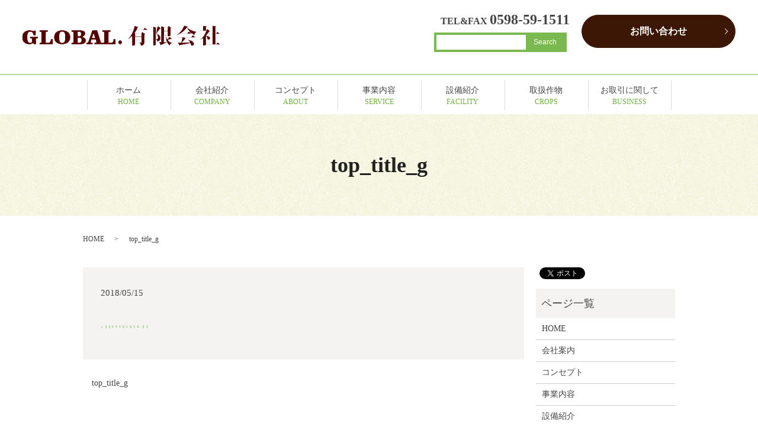

--- FILE ---
content_type: text/html; charset=UTF-8
request_url: https://www.agri-global.co.jp/top_title_g
body_size: 3541
content:
  <!DOCTYPE HTML>
<html lang="ja">
<head prefix="og: http://ogp.me/ns# fb: http://ogp.me/ns/fb# article: http://ogp.me/ns/article#">
  <meta charset="utf-8">
  <meta http-equiv="X-UA-Compatible" content="IE=edge,chrome=1">
  <meta name="viewport" content="width=device-width, initial-scale=1">
  <title>&raquo; top_title_g</title>
  <link rel='dns-prefetch' href='//s.w.org' />
<link rel='stylesheet' id='contact-form-7-css'  href='https://www.agri-global.co.jp/wp-content/plugins/contact-form-7/includes/css/styles.css?ver=5.0.1' type='text/css' media='all' />
<script type='text/javascript' src='https://www.agri-global.co.jp/wp-content/themes/agri-global.co.jp/assets/js/vendor/jquery.min.js?ver=4.9.26'></script>
<link rel='shortlink' href='https://www.agri-global.co.jp/?p=16' />
  <link href="https://fonts.googleapis.com/earlyaccess/notosansjapanese.css" rel="stylesheet" />
  <link href="https://www.agri-global.co.jp/wp-content/themes/agri-global.co.jp/assets/css/main.css?1765105275" rel="stylesheet" >
  <script src="https://www.agri-global.co.jp/wp-content/themes/agri-global.co.jp/assets/js/vendor/respond.min.js"></script>
  <script type="application/ld+json">
  {
    "@context": "http://schema.org",
    "@type": "BreadcrumbList",
    "itemListElement":
    [
      {
        "@type": "ListItem",
        "position": 1,
        "item":
        {
          "@id": "https://www.agri-global.co.jp/",
          "name": "GLOBAL．有限会社"
        }
      },
      {
        "@type": "ListItem",
        "position": 2,
        "item":
        {
          "@id": "https://www.agri-global.co.jp/top_title_g/",
          "name": "top_title_g"
        }
      }
    ]
  }
  </script>


  <script type="application/ld+json">
  {
    "@context": "http://schema.org/",
    "@type": "LocalBusiness",
    "name": "GLOBAL.（グローバル.）有限会社",
    "address": "〒515-0126　三重県松阪市井口中町651-2",
    "telephone": "0598-59-1511",
    "faxNumber": "0598-59-1511",
    "url": "https://www.agri-global.co.jp",
    "email": "info@agri-global.co.jp",
    "image": "https://www.agri-global.co.jp/wp-content/uploads/logo_ogp.jpg",
    "logo": "https://www.agri-global.co.jp/wp-content/uploads/logo_org.png"
  }
  </script>
</head>
<body class="scrollTop">

  <div id="fb-root"></div>
  <script>(function(d, s, id) {
    var js, fjs = d.getElementsByTagName(s)[0];
    if (d.getElementById(id)) return;
    js = d.createElement(s); js.id = id;
    js.src = 'https://connect.facebook.net/ja_JP/sdk.js#xfbml=1&version=v2.12';
    fjs.parentNode.insertBefore(js, fjs);
  }(document, 'script', 'facebook-jssdk'));</script>

  <header>
    <div class="primary_header">
      <div class="row">
                <div class="title">
                      <a href="https://www.agri-global.co.jp/">
              <object type="image/svg+xml" data="/wp-content/uploads/logo.svg" alt="GLOBAL．有限会社"></object>
            </a>
                  </div>
		<div class="hdr_info_wrap">
		  <div class="hdr_info">
			<ul>
			  <li class="box_tel">
				<span class="txt">TEL&FAX </span><span class="tel">0598-59-1511</span>
			  </li>
			  <li class="more">
				  <a href="/contact" class="add_arrow">お問い合わせ</a>
			  </li>
			</ul>
		  </div>
		</div>
        
      </div>
	  <nav class="global_nav"><ul><li><a title="HOME" href="https://www.agri-global.co.jp/">ホーム<span class='subtitle'>HOME</span></a></li>
<li><a title="COMPANY" href="https://www.agri-global.co.jp/company">会社紹介<span class='subtitle'>COMPANY</span></a></li>
<li><a title="ABOUT" href="https://www.agri-global.co.jp/concept">コンセプト<span class='subtitle'>ABOUT</span></a></li>
<li><a title="SERVICE" href="https://www.agri-global.co.jp/service">事業内容<span class='subtitle'>SERVICE</span></a></li>
<li><a title="FACILITY" href="https://www.agri-global.co.jp/facility">設備紹介<span class='subtitle'>FACILITY</span></a></li>
<li><a title="CROPS" href="https://www.agri-global.co.jp/crops">取扱作物<span class='subtitle'>CROPS</span></a></li>
<li><a title="BUSINESS" href="https://www.agri-global.co.jp/business">お取引に関して<span class='subtitle'>BUSINESS</span></a></li>

              <li class="gnav_search">
                <a href="#">search</a>
  <div class="epress_search">
    <form method="get" action="https://www.agri-global.co.jp/">
      <input type="text" placeholder="" class="text" name="s" autocomplete="off" value="">
      <input type="submit" value="Search" class="submit">
    </form>
  </div>
  </li>
            </ul>
            <div class="menu_icon">
              <a href="#menu"><span>メニュー開閉</span></a>
            </div></nav>    </div>
  </header>

  <main>
              <h1 class="wow" style="">
      top_title_g            </h1>

    
    <div class="bread_wrap">
      <div class="container gutters">
        <div class="row bread">
              <ul class="col span_12">
              <li><a href="https://www.agri-global.co.jp">HOME</a></li>
                      <li>top_title_g</li>
                  </ul>
          </div>
      </div>
    </div>
    <section>
      <div class="container gutters">
        <div class="row">
                    <div class="col span_9 column_main">
                  <article class="row article_detail">
      <div class="article_date">
        <p>2018/05/15</p>
      </div>
      <div class="row">
        <div class="col span_12">
          <p class="attachment"><a href='/wp-content/uploads/top_title_g.png'><img width="80" height="5" src="/wp-content/uploads/top_title_g.png" class="attachment-medium size-medium" alt="" /></a></p>
        </div>
      </div>

          </article>

    <div class='epress_pager'>
      <div class="epress_pager_prev">
        <a href="https://www.agri-global.co.jp/top_title_g" rel="prev">top_title_g</a>      </div>
      <div class="epress_pager_next">
              </div>
    </div>
                </div>
          <div class="col span_3 column_sub">
            <div>
<style>
.share_button {
  letter-spacing: -.40em;
  padding-top: 30px;
  margin-bottom: 7%;
}
.share_button > * {
  letter-spacing: normal;
  vertical-align: bottom;
  margin:0 2px;
}
.column_sub .share_button {
  margin-top: 0;
  padding-top: 0;
}
</style>
  <div class="container share_button">
    <!-- Facebook -->
    <div class="fb-share-button" data-href="https://www.agri-global.co.jp/top_title_g" data-layout="button" data-size="small" data-mobile-iframe="false"><a class="fb-xfbml-parse-ignore" target="_blank" href="https://www.facebook.com/sharer/sharer.php?u=http%3A%2F%2Fwww.%2F&amp;src=sdkpreparse">シェア</a></div>
    <!-- Twitter -->
    <a href="https://twitter.com/share" class="twitter-share-button" data-lang="ja">ツイート</a>
    <script>!function(d,s,id){var js,fjs=d.getElementsByTagName(s)[0],p=/^http:/.test(d.location)?'http':'https';if(!d.getElementById(id)){js=d.createElement(s);js.id=id;js.src=p+'://platform.twitter.com/widgets.js';fjs.parentNode.insertBefore(js,fjs);}}(document,'script','twitter-wjs');</script>
    <!-- LINE -->
    <div class="line-it-button" data-lang="ja" data-type="share-a" data-url="https://www.agri-global.co.jp/top_title_g" style="display: none;"></div>
    <script src="https://d.line-scdn.net/r/web/social-plugin/js/thirdparty/loader.min.js" async="async" defer="defer"></script>
  </div>
</div>
<div class="sidebar">
  <div class="widget_wrap"><p class="widget_header">ページ一覧</p>		<ul>
			<li class="page_item page-item-9"><a href="https://www.agri-global.co.jp/">HOME</a></li>
<li class="page_item page-item-71"><a href="https://www.agri-global.co.jp/company">会社案内</a></li>
<li class="page_item page-item-73"><a href="https://www.agri-global.co.jp/concept">コンセプト</a></li>
<li class="page_item page-item-80"><a href="https://www.agri-global.co.jp/service">事業内容</a></li>
<li class="page_item page-item-77"><a href="https://www.agri-global.co.jp/facility">設備紹介</a></li>
<li class="page_item page-item-75"><a href="https://www.agri-global.co.jp/crops">取扱作物</a></li>
<li class="page_item page-item-69"><a href="https://www.agri-global.co.jp/business">お取引に関して</a></li>
<li class="page_item page-item-7"><a href="https://www.agri-global.co.jp/contact">お問い合わせ</a></li>
<li class="page_item page-item-10"><a href="https://www.agri-global.co.jp/policy">プライバシーポリシー</a></li>
<li class="page_item page-item-11"><a href="https://www.agri-global.co.jp/sitemap">サイトマップ</a></li>
		</ul>
		</div><div class="widget_wrap"><p class="widget_header">カテゴリー</p>		<ul>
	<li class="cat-item cat-item-2"><a href="https://www.agri-global.co.jp/category/news" >お知らせ</a>
</li>
		</ul>
</div>		<div class="widget_wrap">		<p class="widget_header">最近の投稿</p>		<ul>
											<li>
					<a href="https://www.agri-global.co.jp/news/140">2019年産新米作付けまもなく始まります！</a>
									</li>
											<li>
					<a href="https://www.agri-global.co.jp/news/6">ホームページを公開しました。</a>
									</li>
					</ul>
		</div>1</div>
          </div>
                  </div>
      </div>
    </section>

  </main>
<footer>    <div class="footer_nav_wrap">
      <div class="container">
        <div class="row">
        <nav class="col span_12 pc-only"><ul><li><a href="https://www.agri-global.co.jp/">ホーム</a></li>
<li><a href="https://www.agri-global.co.jp/company">会社案内</a></li>
<li><a href="https://www.agri-global.co.jp/concept">コンセプト</a></li>
<li><a href="https://www.agri-global.co.jp/service">事業内容</a></li>
<li><a href="https://www.agri-global.co.jp/facility">設備紹介</a></li>
<li><a href="https://www.agri-global.co.jp/crops">取扱作物</a></li>
<li><a href="https://www.agri-global.co.jp/business">お取引に関して</a></li>
<li><a href="https://www.agri-global.co.jp/contact">お問い合わせ</a></li>
<li><a href="https://www.agri-global.co.jp/policy">プライバシーポリシー</a></li>
<li><a href="https://www.agri-global.co.jp/sitemap">サイトマップ</a></li>
</ul></nav>        </div>
      </div>
    </div>
    <div class="footer_copyright_wrap">
      <div class="container">
        <div class="row">
          <div class="col span_12">
            <p>Copyright &copy; GLOBAL．有限会社 All Rights Reserved.<br>
              【掲載の記事・写真・イラストなどの無断複写・転載を禁じます】</p>
          </div>
        </div>
      </div>
    </div>
    <p class="pagetop"><a href="#top"></a></p>
  </footer>

  <script src="https://www.agri-global.co.jp/wp-content/themes/agri-global.co.jp/assets/js/vendor/bundle.js"></script>
  <script src="https://www.agri-global.co.jp/wp-content/themes/agri-global.co.jp/assets/js/main.js?"></script>

  <script type='text/javascript'>
/* <![CDATA[ */
var wpcf7 = {"apiSettings":{"root":"https:\/\/www.agri-global.co.jp\/wp-json\/contact-form-7\/v1","namespace":"contact-form-7\/v1"},"recaptcha":{"messages":{"empty":"\u3042\u306a\u305f\u304c\u30ed\u30dc\u30c3\u30c8\u3067\u306f\u306a\u3044\u3053\u3068\u3092\u8a3c\u660e\u3057\u3066\u304f\u3060\u3055\u3044\u3002"}}};
/* ]]> */
</script>
<script type='text/javascript' src='https://www.agri-global.co.jp/wp-content/plugins/contact-form-7/includes/js/scripts.js?ver=5.0.1'></script>
</body>
</html>


--- FILE ---
content_type: image/svg+xml
request_url: https://www.agri-global.co.jp/wp-content/uploads/logo.svg
body_size: 22088
content:
<?xml version="1.0" encoding="utf-8"?>
<!-- Generator: Adobe Illustrator 19.2.1, SVG Export Plug-In . SVG Version: 6.00 Build 0)  -->
<svg version="1.1" id="レイヤー_1" xmlns="http://www.w3.org/2000/svg" xmlns:xlink="http://www.w3.org/1999/xlink" x="0px"
	 y="0px" viewBox="0 0 334 35" style="enable-background:new 0 0 334 35;" xml:space="preserve">
<image style="overflow:visible;" width="334" height="35" xlink:href="[data-uri]
AAB6JgAAgIQAAPoAAACA6AAAdTAAAOpgAAA6mAAAF3CculE8AAAABmJLR0QAAAAAAAD5Q7t/AAAA
CXBIWXMAAAsSAAALEgHS3X78AAA9tUlEQVR42u29eaBX0/7//1hr7b3f7zM0yHivixCXhLwdR4lU
KlMqRYrMY7qm0CCpJFRCKZkzS0k0GFNJkuocZcgUost1aT7nvIe91/D7Y5+60nBOg/v9fH4fz78a
3mvaa+/Xeg3P12sJ/sSf+D+GZ0aPbHR08THz6x/T2P6/nssfhdlvT6vTtNXpq/7ocR67554W386a
feLBRxz2SXHL5tPrt2i95r+91idvv73NQYcesoSEFzZp2+Gf29K2ZN6cYMHU19vsf1C9r/Jq1VrX
tH2HH/7b8/8Tf+J/BdpLueBcyYJuqcMeH9e3d4f/5tjz3nmz9tL3ZuRv7TfXH5Eau+TNKbv99t/6
HHbYM88M7N/mu/dm5VMNXH5gvQnX7XfApHnjHq//R67nmiNTY88UuHNRroNUC26oX++Zxy6/6KrZ
r7+6xx//NOGtCc/WO0dQcibKneXxYUcoOVuy4Ir9jppUnfazn32+/oUId4rAneWLD9tLFlwOJe0O
TE34YsF73n9jDX/iT/yPx/svj6vbQaoFXcB1UZ47l6CkLZRccdD+Lz5x4zXn/tHjv9DvtvadZcGC
+047Y9C4wQNP+f3/dz/m6IfPFX7JBbXqzPxsxhu11/97VykWtMd354j8koGntRv05j13tdjSGD1O
bn5Xe0TJOeBaJvngiWu6XfRHrOWDp55scIaf/PA8cGeC6yyFOzPAnQeuMzVL+p3eadAf/TxnPv/0
IZ3AdcF3p4Lrqnx3DpRUt/30p59pcDa49j7ufN9z7cGdV432f0rUP/F/Cj8u+qyhhyuKBFQ4TQ2R
TNVxil1q7FHasl2nyQx/4A8dX7ucTNuKovlvv1GUfm1K6Xm1d7u54WltXv/r/vt8u3jy6+2+Li2p
X9u5VCa9msEdukwsnfdGx1SjU9assU4miPCdTn302tTUkjennvL87XcODHXGK9B4wvN0hCBSoV74
+HOHFOJSSSQmZxu99cBjQbei4xqf36fnXcd1bL9sZ63ljTGPdVNRtrjC81Bak7OOwCh2PeSgxWd0
6dyuVf8B22Q2bxecRABZBLsmPCpyEWJb9kNZjSewkQM0CSUoN67Kdn8Kzj/xfwrzX329HdaCDwmA
KMsaVOnVfa8fvG/TE8qr08fHb07brXfbLlM6XHfliMuGDhu3LePrMBf4SZ9MFFEoSKk1K2hz0QUt
dm92GMqP+OqzhawLwGmHWrO6xX2nnj/xk5mzzrytRTMCJchph49BGoq63NpjypoonUxag7ACLUFZ
zfIZ70351/LvyDmL58BHp3apVXPGnnvv+dPOeo6v3T+86djrb26UkGC0RiUFGeOMv/d+3w6a9vKx
PVu1Gzrioq7fnHR9t1ENGjb5w3zJfiIItZIo46jIaZL4hGigauEHEAReaJ0gKR3CgjEOPyFCcltv
L/+oBf2JP/E/Ecs+/ayBANAQRJCPx+4HH/ZVcccuy6rbx72dL35x99y6RjOGDrv55sZHjfn4zam7
VbetsEKKrCYwkHFQ4StUKEivKuOTGe9TYEEY0Bas8Ofts+9+33z3wSfH5ju01o6sAusrLIAVuLTG
lWt0hcZEoEON1ZBzECUEGigXjst6X3fXgY0ahzvrOU4aPupGh01pAQoIQ4eIAnXPhJcPr/mX/Tn+
qgtmzn9y/Ijnzv/H2A/eqv7z2VYIB9ZaFApRqWr6yq+2oFZCYozFWIgAJcDlXFBVuz8F55/4P4Mp
997dTJpQGgAJBigTjg43XTu8un1cd8zRD68s+6UwUpCVpJZ/8NFV/U/vNG3q7QPbVKe9RuHjI4jN
vVBbVhX45KFY+d0/qQB8IyDIn3NksxbvDl4065qTb75ydrnAekjyTCzwLYD0UFqQcw4tBRW5HAgf
6Qd4KsDmHBJBRgnWYnbat/5Mzxs7ly3/4W9KQGhiIZIkyXVjRjavWXRk8sd/r6DpWR1e/8uJx7z6
5WeLLhhw+tnTHvvHPy75vmTuTpc3aZeTgYMMIQkgwhCaUAJ8//67yV7HNx3x5fTX6mypvbROJpTC
U4oQiBzkSVml4P3TVP8T/+vxr5mzas6aNatZpiJdWFBQUG7CKHDOyUQikc1mMvnCy9fay+lp9z18
scCknARlBApBUKfO9BXffHXAhIG37xUZ7fmBCF2UC3znEMKz6cgGwlPaep7WK8p2+/qjj7NNTmg1
p8w3M5LOk35I4Jxi7tz5jb98951Zfz/xpK2a+wVKaUMEgBDgOcjPagLn+GX599QCcih2K9y1/OrH
R/UPKzQr160hCWSx+L4gtAqjJFYYtI1wWJT08J1C65CcjsBo8gSAo5AEvvN3yrOe88IzB4+44PIb
FCYVOUj6AbkIuo25v2mTKy6eL/+9kkBY1mi4+Pb+597d/rzl/prVxa+NGl0894WXurzUp/fDZ911
90s7a+/zpG8RUOA8Ml5IEDk84Pt57wU9Tm8/Ra5c0/Kalm2Onz50SK+WPXtN/317KaWNjMEHXKXG
GjlbpYDfquB8/u47W/+w9Nt6ix976lKFxKJBSCrQ7HnQgV+17HDGpNp//cvPra/tOXvOqxP+9v3H
nx/hG7xQR94+f6/3xYnnX7jk931OHjq05aO3DhgUhOkgD0WEwQBCCJxzlS+UQAhhnXPSOociSUG9
/ZeOXfr5OTvjYc+bMPGApQsWFv/y1dKDZ02ZdkbCpKWHRAMRFuMHumHTJrMbntD4vT323/eHEy68
alFVfb5we5+2zw++v08ylw18FJEwOA+ttfM8F6/JOoeo3CwAa+MNykOgkWSltA2aHjf78BOPe3ef
o478uHH7zsu2Z33jB/Zr8/Sdw/v6uVyQRJLxIy01XgIIHeSCIDz/lp53nTPgjslb6uP1IcNaPtx3
0OB8nfVCNrbwhNjY/a6EtMY6aYRPrYP2/2rsV1902Rn7VF38pXmzdcDkqn53luf38QBrQQrQXjD/
ytt7DWzW/aY52zDck1v6jzvfmFZl4wqpbSgFCelwGvIR4Ds+LylBKFglQBs77/oxQ66pvc/erFq1
Gmk00iF9KXGRxcfgO5CRxRcCJRU4cNoQKJDSoYRDOogEJLUhz+0cHenpnoOGBVG2OBKAEIjIcenj
o45recHFiytWl1Nu1hD5lpp5tYgSSXNWrxuueL73LS8FUrB61S8tn7p7eJ0ue+xz6VEnNXun6Tkd
xzdq336beJPPDLijLdp4+CKUWnsfTnrtAOco1ThUfB5hJPaulp3eLotWN62D5a+o1AO39B884d6h
+uwePWf9tj9rrZRKIoxFIXBSkDFVW/qbPM0lMybvMfm+Md0/mTK9zaTetxD5MpWHIidCHA7pDPkC
fv1qaerFISM7SydKLy3crfyla69fteynf7UXkUUBJ11xSTdgE8GppLZ+mG7ko0gjyAO0B1o7ktIn
JyyRNNSMHHlAmZTk2RyeyS3b0U1/sVfvTpOGjux199kdQZIqsBIfgfYBY9EWaiBwUchHs2YWf/7O
zJtAlXZF0ez6yx647P6Hn9zig1TK1sqFjQyOnNR4NvZhOSkpNBA6S9aHgggCHCucI09CAKwVDt9Z
EtbwzazZRV+8+24P5URpjyOO/Piiewb2OaJ1+5+3ZZ3zX5p6ds1c2CgtDc4aggiEkChnyQmoEYUs
evWNdmxF2GjP6dBWFNcEypHUEpIyp8lTkhDIGUtNBKFw5DCxueZFeFF6h/fpj8DTV115xeTHH8ZD
UOY5rHbsduABS7dRaO4wAjyUFTgbhy8ywoLSuJUVJIzESjuv2ZUXjD32rC7L165ag4hyWAtGoYWF
UIAP+Nbwwv0jEGvKs8Jm8BMFZEyESApWLPsOzzkksc8uIzTpbQk1bwG3NW86/MuZs/9mZXz4IBNc
PWp4yyaXXLy4fPUaE2XSGGNIFiQw2Sz5nqTxhedOXfOvH3q++tBjQ/2cpgY2lf11OXPGP3PK++Of
P+eGhkd8fMSpp7xer8mxc09o07HK4NX5A27d3Dt7L5VaPDiwcE75ypI6gPYU5daQMKZ44s23DZs2
fPjNp99446z1DaWTSGNxQuJ8iEJLQTWexUaC8/n+t7S96ZSz+yTDqJHGogQkI4cQFpzDwytFBERO
k0DgMIToVFn5WtaWR0gp8KWPI0JswU+grCedTCzMWCetcNR0XirUGgE4axDSIQwopVhrTOlq3wtr
hSKo7SX19m747DH3N7qn36CBY0fcX1jL5VIFQAhoLFIl/r3/QQ2WZHEEQX4OE/nLPyk5ohZi91A4
nDOpNcBbIx6/pqOX3+2Se++48fRre2z6sRmPDJQq8lHWUEAulacFAp8cjoiQpIMkEFnm5/sFYaCt
J10ofUFxvgOHJasEGAe41PefLEnd0fXKvb6Z9167AxudUC3H/sK3p+zW/5SO9Wti45cbgcNhnI2F
my+JQsuXny3ZKjE6CAkSMm9+1mY8l0iE2VymUZ6v0JHBAskgwIURQkCeVaWRTNhMlJa7BTV2WgBi
Z+K9l6eemYso9oGaWpKRLLxl1LBrHm95+n91HkIIBCIOZDiQUqIzOX785lsqsPPr/e3Af14z5O6n
VoTlpHWaZCaE/DycQyoXB2I08fvb5ebrktnVaxE1EmTTEQk/wEQZvpw5P/vDD/8kHxcHmXAbrLnt
xTNXX3/ZtAfHNBOolLKC5G57rrj1uacOPbh18+y6NRUmnbFgAvKSBVRkM/h+ASKd480nnu/Sonu3
katXZofOf/5lMrYM5xwFFiJniv696OOi1xZ9fonBlZ5Vu9aaE4tPmF/r6MNKLrhryHab88/eekuH
l+6+RxdoS+igthWskGrhUU2Pn51xG8d1sr7SSDDWYqP4+0TJOFpUicXTX69zZMtTN8rC2tDJc71v
7jRh0PB+NUPdKMDhCUiI+KPTzpTWbdzowWsnPtdxnEsf/RLh0ePIHd3y8gseVZ6a74glsLLx5mgL
zm3+iDulZ8/pk2zumFcJj+7U78ZBIRoP8BBIHFhHICFtDHv9vf5X7+TCxi+73NFPfL1ku8z0l3rf
0mnktTeMqLFiZeu8KHdcIASOWDbtXf+wmWcNvLXPPUsWtxi15OMW9y6ad+q9n5S0PPeB+6+u+fdD
Z0YOPF9QKBWeM6mEThc/em2vEQ9ce9VFvx/n7NsGTJ2IOXo86aNPufWmwSuAchxrRITGEQiPnIV1
XkDTbleNeTmqOGGcyzS+bvbrJzU5s10vizc/hyPEIrx4joFziF9+PWXWE89fUt31lr76ZlvldJEU
Fh8QCBDxRlsh0aElkAIX5oJXhw3dIon65D4935qky48djzm66zVXPuCQ5CKDFPFeW22IKj9M75CD
vphg08dMgqNHfvnZf9VMrw4mjxjatOyXn/ZIeoIcDvBLW5zVceKBLauXkrj4ndfqXLr3wVPeHD26
0Y7ORUppHQbnYo3TOUdQkMcP3yxF4nPD+Ge76pp1sOvSCBPiPEk2m8VaJDiUioNakRDkUJRLKFud
xmQNYUWIiSzCSTzl4RBI5SHEpu6VbcH4kYNbjHt09OWaXCpEUbe4eGb/1yb8be/Wx5et+XVtFOZW
IkUG348IozLyk4ICl2Xei8+3mTho4Njex52ePbxdc5pe2AmNjwgKSDswXmxxWSJqo1Nq7doWs955
o2Wy0M/uyDOe8ejTlyN0MYBnYp/x3o2PnTdw5vQbz7rpxhm//W2ttMi3Ng62eU4gkUT8R2he37L5
kKHnXPTiO4+MKtpoHwEm9el11rjhD9yYcBRFxB+E72JB6IC8vx/81bAP5nU/ruM5y37b+PJHnnio
y219BmWlWJinxAbmlIVYaleBA4884uMooXAINA4nwZeAhqQMqNvgyE925AE+P/jWNk8NuauXF7li
A3jWkXOWUACKXw88semMc27tN/b37c685vqXjj31lNcQ/BpFjlAYwCGUxBdRavbIx6558vprL9jS
uPUOPGRpnsxDAQXOEYkIiSZpId8IXM5soDsc27R1eY+XXx7qH/C3b6XwCIDIOJyUhGiEFHz0+lun
VnfNpVPfON3HknOQkLFWrR14SHLOkpSCyDokJvXJ2++2qk6fhzUunqcracVWxPsrEfhIpAdHNzj6
sx3Zpz8ab9334HUOl8o5h/MTZPao+cu14yfcXd32z/e8dcjqH5e2Gd39utEjOna6ZWfMyfEfwRlF
ET8sWsKljw7vvuexx+D/lEELQy2pcEqS568P7AgiA0L6KKdIOIFXYRDKEdmQbJQGoXGExA4VizLR
9k8SmDjqvuNeuqHvkJpRVJyQAV17Xdt94LRnT903dQjhil/IZVZSEeUQDhQKIxSBU/xYsqT2s/eM
Gu05TWbFP3nm7IsRNR2tLuxEEIb4eEgnWQlECtYA5UFy3qj3323Sqe8dU7d3vm88/GBRuOLX3fIj
SxYIBJQFNef1uW/4DZv7fUXSZCWxAHdIDAITe5545babO6yYPrult/KXlg926zFmfP8+bde38376
YE7Qo3HzPgqdSuNIIhA4NGCFIHCi9MKb+g576vILNzvRjrfdMbVP82bNv5s5qyhJ7GnwAGFdlZGp
ApnQYc6QFB7aaYx1+CJerLWOmnXqbHeRgp8+fM+76Pim/XZRLoUVREqiKs1MoRR/O7TBx93HjLlj
S+0vGn7vPf+of/hpK776rHlWCjCGrLCkHfwVm3rr/keu+3zalLcOPf2MTfyPyVr56zJEJBVkjUNI
oJK2IZwlkfA3MWeLzzh52uwHHu7sGYg8yGlLoZKUO8MvP/381+qs+b3xz9Ub0emCukrE5O40AoQH
LsJikVJgrEMICKTHvLfeag30qarfMufwVEAgQjLaxLQPq4kAZ6BGrcI127tPfzQmDhvSYuLNveoK
Yu2jtnGIUAXP9OzTWcrA2iAIkyJjcU5KJ7FS2NAa6SlhPa29rz/9vMEHr7yaqqkkaaNTb0wZH164
657N+4x5oNshnTot3d55/dZUF1KSUD4HHd7gM9ZUUBZWEPiOtTpN7WQttLMogXXObVBORKxGAqC1
xpMKiUBYjdYaV2nW5yDWbrfDVJ8xZmTx0G7XPvBXFHkH1Rt/WPMmM3XtWl+MH/vCsWJdpmZe6Pww
z8tIL3JhJgykSkROSOtHoff2C+MvCFf9vBxhf8x3gjIs00c8wz7HHTP3vOF3THzpjvv6idW/tlhL
zMUMlVp45cDb+/+lUZMdcvW8MfqR7uUmV1SD+Hsrk2rheYN699u3uNFmXX0yFwZCAjamMnmeT561
Fut4YfSj3Txcap2S+MYUjR94b/+72p/dsM8rE273Jo566B8hUSrpeVgda1YOcFKgBRghdYvLLyzd
2mQ7Xdd9RP+Zs5rVRKVyNsKX1duoSDjyfIG2Fmch8OKooQMiIpyrWvhuCQ8OGDxwl0pNU+NI+gqH
wUlBoC1KeKaqPvY8+MAvfl3ySXMfMEqAddTyBenIYglTz4144Do2I3ikxPrK4aJKrcKs19LAYIhy
mU0ItnVq77pKW0OBgKyAhPRxJiJPgatZcx2rK6pc81fvzTveg5R1sTnXrH07fvjhZ74vnYexYKwj
KQVaOEKj8VG8+8joohOv6L5wa/26IAid0TH/QQIIhHV4iJgR4Ynt9j//0XjjsbGXh4KUcuBLn3Ib
otf80uKoVk1bHNakaTJnQrTycJFDCYFTHqGN8KTEDzUlc+dOmzf51YFpLDWAKKRR2eoV9Djnghff
ffrJC0+84KJPt2U+SgktqJSaxORt6dinS+8e+17X6PRZZ/Xofv9Jl3R+eZdkbTJJn4psBhkEILHO
OAIF1miMtGQxpH2DH8UmphAC4wQ4H+M8hJQ4q6kGLXETvH7XXa3vvfqmu/66y55r2vfsNaRtnx5v
8fWX29LFa//543pZEMLc97l37vt8PH/mvPG3Du6ffmt2a9+GqXKMbNu751s7steThtzd8oVe/Y4Q
ElAeInKlzS+/9NFzevWcDvBkv4HtlVJWa+0lhLBOWBZMe7tezkG+FEjnMFoDTj593wNN1ep/jq6V
V2OYERYnpHVWSSGV5ZUJeO+On3SOSviEuYgCIAsIKfGFIGstBx19xCIWblVuclT7s3+4cM+9fsn8
+2cccSRPSarcLWGdrJAOFTnykwmy2Vz8SinAKjxfbPfps+jtmS3roAgxCCEIcyEJBFJKnDUc2/b0
V/h467n8DVu1fOvTV17ppqTCVnK9QuewEmpYyeLps1p+u3DGoAOKWqR/284TwobW4SsQSAIEzhi0
BwoPGSQ2WVfu1zW7eUC5izNHhJMYAANHnNzizRfHPVflmmc8M/58XfmS5pScu/cxDQf+5eikXrpw
3js+gqT0SNs4l1d6oKxILX5t+mnAVgWnsVZKQCGx0pLTDgX4nk+oQ0K388jVOxOTbu/f5onbBh4s
FBQYn5yNCBQExmGd45d1axHKoZxFhI7QWoTnEQpLBAgLrmwtnoj3xBBr8sJSOnb+O8fuWdxkmw+M
9b7G//g4QeRssv7prUo6XnL+gin3Drv+y/feadJl+KD+Bx/asDxMgFMSY/AUcTRbifgPSSz52mI8
h7WmUnsFL1BopwkdCKG22cf50PXXXzCq753XdLzk0scveXzMg0/06bHT9+aI4uZZoM/ro+6fMvWe
Me8fcNAB019/+/Ud6vOtMWO7aaJUIASrIl16cOPj513/0COPrP//iwb1f+X3bT58ddLf5r749DDt
HMbF9DCD44Ibrpm9tbGkH0WeysUnbHnl6+9ZR2QcWioaHnFUtfyMRx5zzHyJX+pLbyGG0igKq0xb
8jxPF+SgQAly2RwJIOn5cTZC4JHJViS35wFOHDigTaCdl8XEGRqV/EntgdGGnAd/PeLQj6vq5+9F
RR9KILIGEEQyzgcOnIdGk5CiaN6Lr7T/fbtAeTZhHIVG4RlBZCxCeBghyWqDM3YTGtj0N948VQPS
Bx9J6CK08tCShedff+39Vc313Snj9zVrVte20iEF5JyjQ58Bbx3atMlsD+Y5HM7GPk4p4+CYcZpF
s947seonKvBROCxOgFc5+5wOSSBR21RW4b+HZ4ePuLEWIhUQWx1eZYAukg6DY5e8QlykMUpg/dh/
a6TDKEEkDEZY8OJojJCSckCgCFVgt0dobvRE45gdUoJNeNl10nHihR0G5eGK/7mgpPvQthc8/9OS
bwPleSgHnoeGOIVSOksBlLw4/IHj3xj1WNt7ulw0eNaIMZ3fGfVQp8kjRp6/6ssv3qpBbKrjDM6x
cD1nuCoM7Njxlt0La5VPs2XHXPL4mAf/yP0ZccNNXU/9x/VzRy/7Upx75+AqXUZbw9NXXnPFqmXf
1Y0UKOM4tmHRovs+mNO9qnYV5blCzwhCC4mEwmCR1XidPSNsSguFbw2+jDWkHJZ8Cb6x1DjooK+q
M/EeU6f0B/qv1zPHPfZUlW20FNaisMZCJQvHaENCALkcST/Yrpdz+UeLUx5RKhdzi/EAiUQ6gcKg
Nex3yGFVmlh5NWqsiyqj/VY5pInpCtI32Aic0SxZ9OmRwPMbbYaNpBCQxiCdIsDhnEa42NINPDas
a8G7r9eeNnBA/6Uz5h8ghYfTGqEs0oJn/NILHh7Rbd9Gx1apeX8y/rUOoYxS1jmUE+xWc89y1v7M
YSecoM/dtdYauXItGoNWAqdjZ7gG0mtW1f5g3HMHN+583pb3OTJeRIiVkIiofJqWSIK0gmjHmC5/
CO5s227g55NfrekADFglESbCCBC+xKEpd2UIGSHSDucrrJQkrMRzcSTWOIsVEicF0tqYTYDBt5kd
0LAlcc5S7JKSTiBtpDwl2LfB4Wv2rHvQqn8v+7pOlF7ReugVl4we+sZrl5vCGkQOfCHwcDgEOQSd
brx+Ti6TIe/uQr3fcX//sl6TJt/oIGDpnAVFK/65nBw++SRKqVVn3ZGntPqlOrPrP3HinTDxD9+f
CX37dhh397Drrt13n2cuGPvwrgcfk9rueMYHL4w7eOi5514ZSJtKmNhqTss8+1Lv7l2Degd/1fay
6+ZvsbGHDoUj6cDm4mScDZuzFXjaaQQqpuhYCJAILJF12Or0sAOItPaMEqgqvY3bhtUrV+4qPYUw
egPfSiAIjYkFHwLl+7mq+gmSiZwnPZTQpI0jIDbXtHWxcHeGX3/4cd+q+skJSeDiDy8BvD3msW7t
RXBlnkOOOLEtFlMc4ghlrN0Uasvu+9d7+aqHH7iyQeuTV1RnzR9MmXqG5xzOxRpr0w5tJz45NrZS
Tuja+YWZDz57SjIKscYQuphuJgRoZ1PflC5OAdU6IDeHHaG6/BF4e9iQFqN69m6jlWfrp1KPfLdg
fhEmSnnE5HGbs/z40ZfkKmxWp9M4z+A8iRAKTzu0s4QiLsTx3Sef8dugzI7CWisdDltpqsf8aAUZ
TVlFmr/UP+SDf/+w9HQdOtZ8veyg2c+Ma9HsqitmCIMXq6igjUUQW1Hl5eXsst8ey79/f+HRhxQ3
/kasy1HvyKNLdzmkbt/da+358wGHHzqvSdeLl+zYrHcuSie8cEDfzl371DKm6JcfljPs1HOmTbyl
z/COd961XdzNR/oNHOScTVkHVgrylJpfY9+9l4+7e/QN2WRe9vwae+hj25w85R8vPHPP79s6YWMX
h7EbAnbVgfQkSLc+cFFJNxHxn6VUIMVGvsoXe/ft1Am/5Hwo6Srlgg6CknNkYkEXgpKO+CWdSZR0
wi/pIBIlHZAl7ZS/oC1+yav33dv094P7ntK+2clSE/j5nz/+rUJrfKXwUJWniKCSDx6bm75fpTYr
hLTGGnIm/nC8yuIM2sbFABJIZDa3RXdC7MdyBE5uyDTIAGlMsfRpFBEWlxEVVwhLTgjyjKNQKOq3
bEGXIf16VVdovj/2sSPM2rLaltj0W42Zd8iZrTZQOg6q3+DTMIrmeUiEhYSnUCL+swCmPPbUpTt9
E/4fYfGbk/Z67K7b+9ZwjoMaFi8atmD+lev9s4JYO46IUxF1EKCDBFIkcDZAuQCcj6fyCFQ+znoI
gkrSOpXE9R07JGIh7Cr7i6PqZUIYpxQ2P0ndYxq+nZGQ7wmEDRtNfGDU1UnpkZDCWmdjnyj/CSAE
UuHqJNfMmfZ6Mlczj1W+4rRe1z/VfeSw4T9//cO+701+re0OTPcPwe3X9HggYSjKVboeVFjW6Lnh
I2+8v9tll21rXwNObzUovfSbegkVJxVkrAPtvL6vjLu9Fh41s+Fxpmxl0/deHHdOu712nbbkvemF
v22fTxygW+9vjveo6uJH3vofC0BJ0NaAACHBxBkHG3WSl59IZ9ApVTmgD0QuhwGcH6f2udDixwZu
JSneo0aNwk2KH2RM5BlcTNLeiSjQwqvh+WR0hIpp9fFLKv4jzIQQ1Qo1ShETYqWTrJ+r8h2EYLCE
FZnNXmXwW1ZBVgnyjSTScTqXQX2a085KpCxEgYvQwjVIE1IIlE6fzqJ35zx3Ts3d010H3tL/jBtu
2Kqjes6kNzo6IVNZC76v8Fygj2t79ob0tZZXXlN6+l93XVH205qYaqZj7dcB2YQkuWpVne9K58r9
U8dtV93EHc1K2Zl4svftg8WqbO2mV1728BUPP/YIxHuPEODASBBekrpHNkge2Kgx0hqcc4SVyRtS
x4ns1pPYTAbyCxBCZHfWGyqltOvf9/V9JpxUidARKB8yusDXiiyaQl9R9uvPe/z0w3KcdXL9oZ3w
FEIbrIu1pb8csN/ybxd93Dz99Q9P19yjLoFn+ezVt4788OWXOkhMdFXdw4659vF7L61/0slrqjPH
d8Y+dcQ/v112QAKFMNYrU2m9K0nKlLOBxP7y9Rf1PnzmxfMNsPtf9vx539YnvrNfvYO/KstFgZ/I
y3pOSoyVSkobZnPJvCARhrlsUktr8/Pz015WP54X5I2JkolsTkdegQhtTggqqvlNrsejPf7R9d17
R5/mQ2qdceQDNf0EOoqNyaJzz3xhxvMvp4R0OBsV5f28kkljHroK2KB5OoXdIDC3YWwvcuDjYrqM
FHGanhA467BolNiYy5DGEcm8hZESNqfTnvREqk4kyGIwUeweyEfE5g5BqVFK+1p7fs5uEizyhbQJ
YGfn6KkaBeuyyyM8TxHpOECknUUqiTU2LrhhjFfV0NYY6VxMU0EpjIn7EpVFIpST+IX55fxOL/xP
sRIQTuCbCAXUUIrQWFpccdGjVz7y+MjKUZh0V/82k+8ZdbNYt6qpNY6EAxlli0WU5YUbbrzv5pYn
Tx82/c1eW5rnkjlzjsvYDDWlwISGgIzXzg/eE9p6seslJPnTSiyQBrykxGQteShs6EhCavb4l88C
xm/P8/6fYqrf3KL5sH8t/nLf7s89ed4J553/xYb9EGCdxeFQAqIwJF/5uFyE0RFORggZ7y8RaBch
fI9AQJQtw1qLZf2HtWNrlb/hBlVWekEnVDotNNZFKCWM9DwiNNnIkAdfrlq1KgS+DJRfnDHRhvdQ
ipiCVHfvumCFmHrPqG4X3zt0jM6lee6OITfiucMj4Vi57MtU/9bt9311YP+B7foPrJJcftLFF34M
bDF4+sbI+46f88zL94VE/LxiNcufH3/ar/UP45hWrc+rV3zs/KO28cK07cHUB+45/tFr+txQs2ad
VGbdSpK+xEQWZTTrbdgaRYd9asZPmi+0KUbFtMCPn5/ahd8ITkLtxd8pG6yA6ugBMgh8BLEZ61ys
UVW6UkjgIX4XAe58W/+pb9j0MS9FFcc2PPWU12pFHmkcZSI+zZ2sTDVE0PWegTdP1JljxxEdfUL3
q+b9fvCs1V4u2PlMlt0Orfd5gMJiEJXphut9QhD7OCvWrq1VVT9hNpsHFukc1unY3ysFWsfuDas8
9qh3wGZJ0L8VJpkA0iJOIxUopMrbyE1wZp+BUy9/8uELV+MvylgQUhABaxKQwaaWznqv2aR+t7Xf
3DgTRg4/PrPq5zpCxjtugVDSKDDh8aAbGRc28h2NMtDIyFiIZLIxGT4k1rZyRHz6zuyTtvd5V1d7
/yPxUNfLetTKL0w/u/KnVr8VmhALqFjwxbxTjcX6AhcItHIIfIRQOCvjYigyQCkf30+gVCJeI+x0
y2h9b35Zps6ugQcrVvLahBevz+os0gmSMZvhsKKWzR2Cw4wxcXLJb3yuUkqM9djtoH14Z9LEM//9
0zfBuEfHdPn5kyWHam1IRiAEpdrk5IRRj10zeejQljs6739/9eXBCk3SF5gopCBS/POnlW/tkyoq
/W8IzTfuGd7ioR79h5/fv9fAax5/8EB8MJHFiNhiTiplAbr2GPBGpJ2niIOYBQSkmjWf9du+vERy
g/LkqFR2qrHNMhNGMfeSyoonxAJUAZ6Q/LTsh7pbanxS65PfzlS+AL6v4tLzNk69CgpqzjmocaO5
Wxu8QAVhFG7/Nzfi8suuOi1IfBBfTJUsWTzplX0B9juswRKJLMVW1ssgfultnPCLdPDTsu8PqKr/
irVrd/FQcT5tnGGMc44EsfBdayLqHZNa8Pt2v9fAfB3XXUxW5slvjhpy3BlnLTuiYcNFhQiwHoFI
4nKQFCB1uvjVR5+4fHNzXP723FaeIOXbeAwBpeV+cl5k/dK8oMY8B6VZkVda7gXzy/EWBsLHA7KV
e1wgQCj4tuTj1Dfvv7td9K+q8GCXzjd18gs/7IAoaaPyFyx88YV6O7P/dyZMOODIdq1fuTVmdmwC
tz5Dp1L0FeYlyFVUoJwhkA58hRFglcAogQs8tIS01niJYEPb3/a3MxBXZhNMHvbgo2fsdmD2skOK
smbpN3sVEnNNAbK7114BcTnA9fU4lZCVFHpHOsxRZjUHHXbo527Vr01HXnjVutcG3Ds2Y3Xkglrz
9j+y6Mkud9zedxL26Gd//fHktj17Tt/+Gcf4eM7iJhqfnFYI4WPIK71oUP9+jc4974sd7bsqPNaj
Z9eFk6efMezNSSefNfCOyRTUTBsDeSRwTuALyJj/8Iobndl+Us4P5ocqOT/vgINf6jxkwEaW2zpf
6vWc2m2BJ5W/UJuoKKgMKQnEhmCRdiFLFn9y5JYaG2FtzjPsoh2ZMK6mFPiSKDToilz+IU2abzVZ
XzmkEgrc9gnP3KoVdWqEuUZOgTAGVzNvHUDn2we+chZ+P+diwRC6uEQ+lRWCNJYfv//+AODDrfX/
608/7W0ruaDIypqaxhHEeRooz5/fukP7l7lr2CZt19cXdcSR7iSCcufQniNyerNq9n71D/zsh9IS
lLGsdRGJhIeX0xgEa37+aa/lC+fKfYo29kPOnzKtja0kuKxD0ezsThOun/BcnIedq8xTdhnQ8HzP
np1fGXr/CwkkWllCDVI4IguBM0WfzPnweGCbP6yqMrzWmYqgIiov3l3ksdpZ8msWrNuuDd8CTjr7
7G+3Or/KFN4EDt+Ay+SYP+m1i79e9PmyqKIi3/e0jhyxeDRWCimtFg7PWrly2fK66/dxvY64LdHX
rcHGD48zbr26/aFzjjj+6bvv6pXLclwFUCgVOStLz+p13fDxN90GHtrT4ExMbfPW68BCYDzFQYce
/PVHk+Hz+fM5umFDWvXrcU6TjucvfXXxQli8cMcm+jt8u3hBwzzi6gXSUXrSZZc/3vqqbptQfibf
N6TplP7DB9Zr3mjm4c1PnHXa9TfO3o7hNmDG2EeOSOQl519279Bnb20Rk+VNNkrGFrMhkB7YCBkb
mwD0nTTxjq/ff31ULu1kg1anrXro2GM36rOgQuRLGWfCrd/b6hyM3j6tT3mr7PWpRWkAoRAOPDyy
aJSCX+fPKd5SYyeVjaxPOVkUHp7TmFBghIeUuQ2T3xJClwmsNPgGkk5g8cipCC+OTxHn6mwZ3y/7
aX9JkshlcViC6D/FM+q3OGHGlzNmpCIPspUl2wqMjIuJ4Jj/xNjLgRe21v/Mh57srpBoFHlWg7Bk
FETWIpzi2GatZu11zKYXUSmnZYWMNU0fSLo81pAhKcAzAt+pLeyG0s45JJYkIEJJiI/xIpK6ILV2
da42sIHvNmHg7W3G978DhYchQgpbuu9RDRYxYfPd1znswCXGd/NlZIsTlXesuEp5oBzMHD/hHDYj
OKUSNkRSYB0Z5QiMjavIuDiF1Ipgqyffmq/+eWBCQM5l8F2ADvI361u+tUWzYd/MmNUiDZw3uH/f
Tn0HvsFOgBBY37nfOLQVjTufOe6Ik05ZU1XbD96YtseMZ8cNdzgMEk8Zsnr7JacQAikkuP8ErZwp
lB0HDJ7cXsp+TkCeA21Vaf1U49JON932FkCexkurgNA4asiIChvXFAuswQnBoSe1nr723pFzC3L6
uI8Wfc7le/99mwoEVxfvPfnEEXdfcolNuFhoHtKq+fTLH3tws0T5tjf0mj15zL19n7+6zwMLXp3S
7izp2eMvPPuZRme2mdqo7XnfbuvYLS6+YhO/q3VxJpxFx3VLAWE3joof1OTUNVvsNEF2/WZ4DkIl
iKpBTJbnX3rx42uEKw2dQ8n4Q3BoAgAjyDh4+4lHGm6ucc5kglo2xMND4MVRawye0Hii6gTZQAVh
LSPJeRDhMBikg0DGGq+z0RY1mRUL3w1++KykviKL7yCLwxUUbIjcd+51w5CyPH9upGPKQYGxgCAt
HAkp1+uRW8UvK3/cHQyh0ITEBT6SFgIn+HfCm3dGn3/ctbl2QkHSxlG+mCGbocCrvFjKaeQWSvN/
9tHXR0VW4JTEepARIaEXkTFQE1NaozBvI2bCounTW9kgTFkiPMB4ge5wS58tCptTLrzy47waNdet
r4JOpVMcwCPi+08+brDZl0SHgS8lgtim8aXEExLnLL4UyC1o0AA/fvi+t3TRooYqdg/HRXh1tEnm
1GX1Dnjx2xmzWghIFXgq9VzfgYMnD+i/U6g0cZaO+J25Xb06CN6qbB0nBKbyrNMOfKm227/k3Ka1
MfMq34ek9aRzqjSvzh7TLxx8e9/bS9/d4J7JIrAmojaWwELgq0gAmHgv6tavv65GQe20JxQ1hKV3
61PffGXUkKbbNLlqYNGC0qJd/RpFGkr/Wtx0/oC3Z/ba2u/bdusx98TrLxztSc/61hbNHvviiHvb
XTphzIWXXLsz5mOM8dbXOF0fLLPbcKY56SwIjIjdMTIS5HtelVRFeexZHb5tembbSSi10Om4epDx
4vPU4vD9IPXCXUM3mw5VUVFeGAqLEgIjHDkZZ6M4ATltqqzVr1G2HB/rFPEn5eGsjP05nkcu8LcY
9R5790M3ydA/LofEOUVS1aCsIruBo1X/5DNWXHZL78ESvzRtIIHAx5IQggpP8OuSzxuMvrjb4C31
f1/3q25b/tniozISAmeJAtAJCJ0gIlF6/e2D+jXcAr1j3eo1tbFxoGZ9sb2MBq1ASwmbyVX/cca7
eywr/TiV7yXIGIvWUCA9pIbaCjK75K/Zr3GjDe1+mPte8osPPmwkQ6gIBAbBoYcXVZlGuvtf//aT
RYH0MU7iUHGKJqAiglfuvrv179t4zrconyxx3nSFdZQ5S4QgRGGN2KIQevqeB25yyk9FPlQEsI4I
87uDY/zgW9uULf22noWUBrSGfEHqpVEjq0yZqw7WU9C2i8aeVFnrDFHlbY7Cxi6m7Z3LegL8b5Hz
oxCgXb/eg/pPn9bq6VW/tDqjb++NDsAQR4H0CTGEArTJKqIM6woNNsiRTThanH/2c6uFIeNCVPnK
Zo9e0+u+J3r+o+vOeIbr8d3c95qkc2Wlex139Lx758/uVp023e575AlRI6/cA/IA4XKpmU89d+EN
DYsf39H5WGtlzHrYvmLNgVRWO0dOOrRQaCXIaF2l7PIAbnx58h3XFxXvs2bhImkIU2UufskLkKgw
5Jevl9br2ajJ6DN79RjS+MyOPwAsnvVmzZGXXn2hD0gXxWX6DeShUMYjIKQqc+abz5bUFxg8Y5AY
FHHxiVCDs5qkTW/ygk59fEzDz96cccrM8eM7JjA4X0BkESZDUm1cpadDv0GvTRl8t31q4G39wzBs
lAY8C4nQkIbdv/toQeq53rdce97dd478bbtx/QdevnjCK83yIrm7wWJlfLNg4BQRXmm7Htfdd0av
LTvZl37+9cECDyMMoYJ8nUDFogmjPCK7cVGMKQP6nXXTme1uqE2uQU5bUFAgVGX6aYKcDktP6tzl
hWfGjAJg2YK58v6Lr304sKI4pyCIBD4eZevW1axqw1UyyFoVoE2GBAkqE6AQKHJOp159etz5wEZV
apYtXthQEnN147tZwJMQ+AKT03jepqmxsx57LPXulNfafDRhcjtFhDRgBCREAk8mNtLYyrQgASkn
Ya1LEEiFNGnWrli7U66VdQ75Wx/llvDR7OmF2ZWr69gwDKQvdRRFwZeflBycFFBBXGzbOsix/Wnq
v9d0nXNg4g+1y6DbX2FQ/O/vvvxK3VEdzpvo4VhFSB1p7RobIVBozyA13N6mw0CdXpO/suSLo37M
VHx/aIsm4/avteeMtav/3SItYFcrU1OGPn7DhbvtdX7rf1wy+rwBd1Z5L9PWsPSD2cHNJ55e/+DU
MaVD5i7Y6FBb+O7bhdGqNXXykbgoDIQntFXClqfLaiakp7+a++HYF0aPaZbUMV9cOJP6cdFH3HxM
8cPDFsy/cnvnpJTSUkqkcRs8g9vCfVidC5P5Lk59jZxG2jgY/Fu89sDw40675saNAt0bjdH3pNbD
lr4zq4UgTElfUh5ZaigJ1pF1jgBVWhHfqGfzrJMGnQqIfWUmkUCbHA4PozUFnjd/nNbH/n6ib458
4PiHr+s1QrgsYVyqK2WERDoIifly+dLDWUOILNV+Qqso7UkBUgrrOUVkdVGcNwxaxOMnhU+fdybv
0rD5pv6Muc89eciD1/UekVnx626FSqWyJsRV5rFnBL/ue2j9T/38goowXVFQUKfOyk/mzDkxD7F7
pCQJ48jDUo4szfn5+qbR93VvesXlm3jbX7rjjtMm3HrXoBw5jHAUCFJpF9OhPAu+2ChD61MCGWZD
GySJP8p8qRogDDkXx8ry4t8RKhbuv89RP9y37KOOACf5yQ93cRG+dsVZLAGQllAYi6JSnfBD43xO
6Hzuizc8/dj9AAObtRz+8aw5zUKlbQ2jZQgpKWKz0ynwzXr6GWgoTXtozyI9i8xKbOQldRBmG9VS
Hhmjif2+LrZI4n0ojajMf5dYIcAZZKhIeR4ERsRFYxwEQR69X5n4l9Rpp22oY/rcHcNOe7Vfn0Fp
p1OFKklkskgBeXvs/cbT//6x2kWct4SOkgW+VUVx5pjBOUXft6fs2rDVaRvlRy967c29vlzwYdG8
aW+cvmxhSVG+dUU5QhJCUOYchSjAkA2S814Os423Zy7j+vdr+9LAu16Nn2CsWgyYOaNWg+YtNgmY
XVX3wImrvv+mAy5+thVAfAQbChFoPDyi0ry6Byw7r/dNQ0686ur5L9wx4LSX+t8xMEIXFRqPEAUi
h3SU+rvvuaL55Rc/etmdVd8y2evEFvf9890PmpaRQSpsUkibdlYmDEUJQWmFi23EEAhQKOlbbaMi
Q3xR3HpWuacEkStE2CwegmwQYkKoJQTrnMP3vPndR4657qSrL59X1Zw2hw8mTdp3yJlnfp+HIKyk
HColFr5o3DHVaT/nlVf3Hd2+3fchkCclaWvxJAvHW44BePuZsfVHXnzx2L80POzTRxZ+tiHDbiOV
dPA7b90846HRxY/2HTA4vfLXOglUKldZDtkIiDCpmhIiE5GJ/dsLrVUydU77F9Or07uUvPV66wKh
U5L1voNNoUVGRi6dqpUAE8Ufr3WWSICQcZn/dGXOk4dLeVEW7cVC0jhHhdUEHiB9ojDCc4p8DNIZ
/N9UVv8tjjvvoi+Ak6fdPbj1U70H3JUBRF4iZdI5Ch27L/9ySXPPxX6/HJCUcRkLYww+ydI1nqfP
7nH1fecOHTpu8hWbZQWhbFY6KlI1A590qPFdLIgSEspUIvaz6VhTiTANXGSRSpEzDt+zhM5gTWwO
JqVHZF1pKDzOuuiisV0ff3iD830Xm5UJS1FI3H/WhzxNnErqSLkoQruIvBreo+vbSMplkmwqURmQ
SCRBZ6FQQMYAIknWRYRSgnUpjEVXls+zSoCOCDyPCq0rC1ULtJAIYcA5NF7KVx6R1qStQQhHDRQ1
kVTkoph4TlxVKR1mCPyNEw/Ou/Xm1y7Zf79L7fLvdaHRxVkgrZjf5eorRj/df7MMo21GdTTOhqed
/DMwFZg68sqLrpr1yJNSKVJGu5i25XyyGP56ZP2PWVBanWE3wXp/3G+R2ULR71NvvuyBl7v3qVsO
KVe533ixcCgzqrTWgfsvvfTmG4Y1vbLbwkeuuhqALrcOeO2S/Q+6tOK7pUWR1HhWIyuZJa3anfFq
0zanTeXOqovfd7zmojF3zZl5vC8okjp22wnlI2MmeSrA4GEJVXxXWGgrlQQBOUup8PP0rnX3Wfb3
I49YfGjD4kUNTmnyxgfjJ3Z6eej9L9TAYnAEvqAw0sWzJk05E9guwRkH20AJhbIGJ7Ytk80YI42q
VMKMpRCfrDLrL+xi9D9uGl1oKF5b8pnX7dC/P/ePEfdcd1jrM1ZsYsu3uKr7fKDV7BefrRcu/3nf
8aMe675i2Xd1850gS4g1ECG59K7+vVYLyfk9+06f8GJcTaVdIr9ZkLOlBk0ulAGbCatL69kCkSi1
uRyeDGzklEySiY9eo9FU+kkV1jqHskilBQKJxlCglDXaSENUmTluqRAJPOcRsHUa4um9+74FvDV3
4ot1f1nyTf0vPlqYKpn8xhlCay9AUEFIEg9pBU3OPGPS3scVza1dd58fWpzddemkoUO32rfDR+CV
rg0jhEjgXIAlImcMvoqs1VYmkGgsgcIKF2+aAgKtyAAawd4H//2r07p2fa6sMFneuccNs155/OGN
XxQTyJCwlCAvTEc2EFFM77YiD4VG2ywiGWRtKDYcIsYmicgrLXMRNVCkcxZPCHLOoQUELhvfGeXi
6jC+i+sVRBYKrEMoaUNtpADylbChMVJWqksCCNA4rVFA7cALo0gHGoMwplJzzsNIZ7M6K5VMWrWZ
W6mf+O77jn3anDzwm6nveJIk5915W99Te96yw5xDoPK+nkrhuZ7XWwXL+dqHn3zowj33apf+989k
gQIgjUYF3rwTOp05YdT2C077u7+TNGKzPrV23fvMOq/2bmuCNSuwSIxSGK1L99u//rK2N10zrHn3
bvOeunJTN2OPEfdeN+DMc/Z1Jl3kAWUkFt7w0L3dW1zVfT6PPVateRafdcFXIy4675n5T79IgC6K
cGgXbbiRp0LGcQMPsTCBJ12tgnV/b1w89/ATm7675/77Lzuu87lf8fVX8PVX8NJLcCv8VDJ3/HND
773ZSwSpilxIMnKU+wKE3e5gm7VWOgfGmcpUaomtxu0T6+EnCTNW4eOhEKSx2ChO+rnppBOH/eud
kpoVCAJkat0Xy1ODOl+5x5sjHxj4PyNX7k/8iT8QvzfVrZOlt749tdXvTfXfY0zXC3q89+zzwys8
Q552RF7+/AMPO3DJ0MWfXLy9c5lw+4A2L952xxSx3k8qRGmvt6e3Kmp50mbnMm7gHW1e7X/rwDIp
bKtuV45pdHbHl45t1qpKHuyMYSNbjO5905CcCvWFt9/T/+zeN21XdfVO+CUhXsojIvT1/DwHifxa
6QOPbTS/UfOWMwvq7rPs+HM7V5v4fvUBB01Y8e3XZ5mkwmYNHpRecseQfqfe2uu16vbxW8x56aUD
7j+n0zfKxOzHuAq+K30Zjl7/m+f69WuP52mttRdIZYWUNmtCL9/ztB9GQa7AT9d0Ac5YWVHopQsy
2eTKxB7ZvBU/7FaYzMuGyWRWYCEygfSUdrvVqlbxnT/xJ/5XowuUnItw5+CVnK4SC+7qct5N1Wn3
fL++7U9XCdeJZEnX3fd58+mbb+m8o3N5dtCtbU5TiQUd8EuuOeTw514dfMcpVbW5uHGL0dsz1jsP
PtzoogMOn7A9bdfjgT63ntVh173ffvOOoafNf2HCwTu6/tHXdL+onUwu6Eqe64BX0vvo4kd3pL/p
Uyf/9Xwo6QAl7fLy3u/ZqvmQL95+vc6OzrMq/Klx/on/32PiwAFtZOCH+bvvuuLky66qto29cNqk
vVZ89e3Bfyk67OMjT6iaLF9dlE57Za/U6e1/3vGeqsbPcz9I7nVc4x26bndnY/HkSX/7+tMlDWr9
ZY+fWl18eZUUuqrw3isv7bvL7rv90qBJs//aOv8/8CE+nkgNXCcAAAAASUVORK5CYII=">
</image>
</svg>
